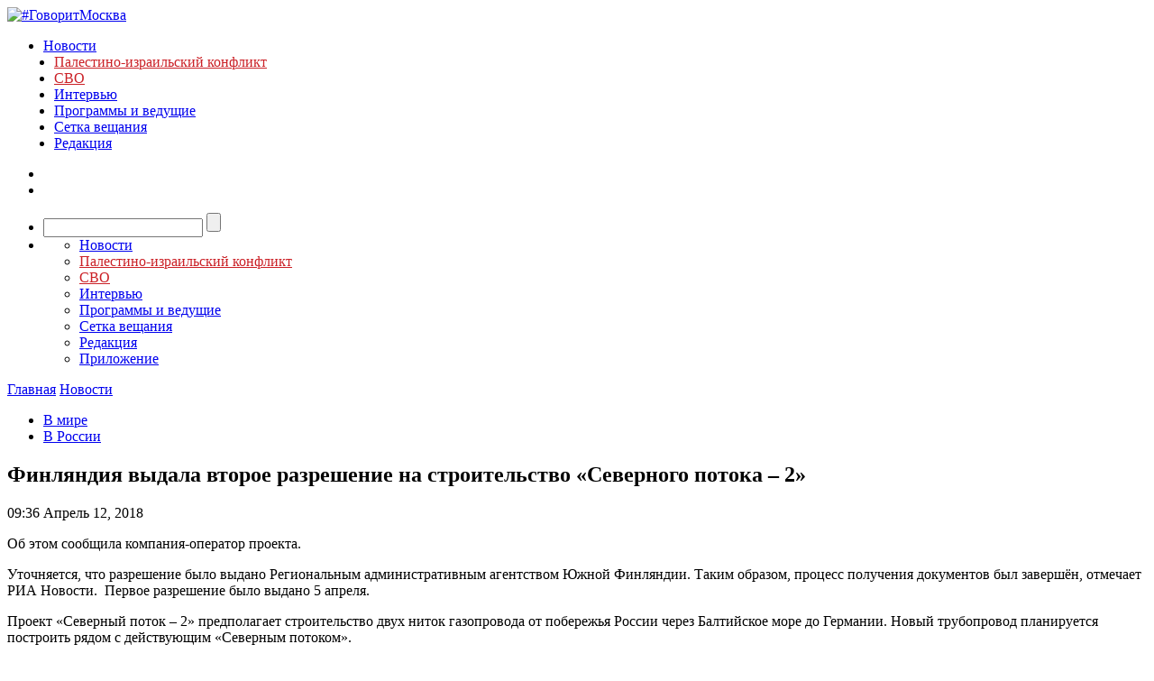

--- FILE ---
content_type: text/javascript; charset=utf-8
request_url: https://rb.infox.sg/json?id=3904&adblock=false&o=0
body_size: 5159
content:
[{"img": "https://rb.infox.sg/img/896542/image_402.jpg?796", "width": "300", "height": "185", "bg_hex": "#1D1108", "bg_rgb": "29,17,8", "text_color": "#fff", "timestamp": "1769038809272", "created": "1768393307472", "id": "896542", "title": "Украина второй день подряд атаковала Россию умными бомбами", "category": "others", "body": "Украина второй день подряд атаковала Россию умными бомбами", "source": "newsread.top", "linkTarget": "byDefault", "url": "//rb.infox.sg/click?aid=896542&type=exchange&id=3904&su=[base64]"}, {"img": "https://rb.infox.sg/img/896862/image_402.jpg?549", "width": "300", "height": "185", "bg_hex": "#8D6F59", "bg_rgb": "141,111,89", "text_color": "#fff", "timestamp": "1769038809272", "created": "1768475406089", "id": "896862", "title": "Тайна последнего доклада Герасимова. «Найдены» тысячи танков", "category": "others", "body": "Противник не оставляет попыток пробиться в освобождённые русской армией города и сёла. ВСУ сообщили о дефиците пехоты и невозможности наступать,", "source": "howto-news.info", "linkTarget": "byDefault", "url": "//rb.infox.sg/click?aid=896862&type=exchange&id=3904&su=[base64]"}, {"img": "https://rb.infox.sg/img/896269/image_402.jpg?61", "width": "300", "height": "185", "bg_hex": "#6E85AC", "bg_rgb": "110,133,172", "text_color": "#000", "timestamp": "1769038809272", "created": "1768321527409", "id": "896269", "title": "Трамп отменил встречу с Путиным только из-за Украины", "category": "politics", "body": "admin added", "source": "rsport.ria.ru", "linkTarget": "byDefault", "url": "//rb.infox.sg/click?aid=896269&type=exchange&id=3904&su=aHR0cHM6Ly9jaXMuaW5mb3guc2cvc3BvcnQvbmV3cy81bmROci8/dXRtX3NvdXJjZT1nb3Zvcml0bW9za3ZhLnJ1JnV0bV9jYW1wYWlnbj0zOTA0JnV0bV9tZWRpdW09ZXhjaGFuZ2UmdXRtX2NvbnRlbnQ9cnNwb3J0LnJpYS5ydSZpZD1nb3Zvcml0bW9za3ZhLnJ1"}, {"img": "https://rb.infox.sg/img/896923/image_402.jpg?25", "width": "300", "height": "185", "bg_hex": "#636978", "bg_rgb": "99,105,120", "text_color": "#fff", "timestamp": "1769038809272", "created": "1768482167402", "id": "896923", "title": "США нацелились на еще одну территорию помимо Гренландии", "category": "politics", "body": "США нацелились на еще один остров в Арктике", "source": "newsread.top", "linkTarget": "byDefault", "url": "//rb.infox.sg/click?aid=896923&type=exchange&id=3904&su=[base64]"}, {"img": "https://rb.infox.sg/img/896544/image_402.jpg?890", "width": "300", "height": "185", "bg_hex": "#221316", "bg_rgb": "34,19,22", "text_color": "#fff", "timestamp": "1769038809272", "created": "1768393342844", "id": "896544", "title": "Найдено предсказание Жириновского по Ирану", "category": "politics", "body": "Найдено предсказание Жириновского по Ирану и разделу мира Россией и США", "source": "newsread.top", "linkTarget": "byDefault", "url": "//rb.infox.sg/click?aid=896544&type=exchange&id=3904&su=[base64]"}, {"img": "https://rb.infox.sg/img/897307/image_402.jpg?270", "width": "300", "height": "185", "bg_hex": "#776941", "bg_rgb": "119,105,65", "text_color": "#fff", "timestamp": "1769038809272", "created": "1768564039080", "id": "897307", "title": "Россия вернула две трети стоимости замороженных активов", "category": "others", "body": "Россия компенсировала большую часть убытков из-за заморозки Западом ее резервов. Такими выводами поделились финансовые аналитики из Греции.", "source": "abnews.ru", "linkTarget": "byDefault", "url": "//rb.infox.sg/click?aid=897307&type=exchange&id=3904&su=aHR0cHM6Ly9jaXMuaW5mb3guc2cvb3RoZXJzL25ld3MvNW5XZ04vP3V0bV9zb3VyY2U9Z292b3JpdG1vc2t2YS5ydSZ1dG1fY2FtcGFpZ249MzkwNCZ1dG1fbWVkaXVtPWV4Y2hhbmdlJnV0bV9jb250ZW50PWFibmV3cy5ydSZpZD1nb3Zvcml0bW9za3ZhLnJ1"}]